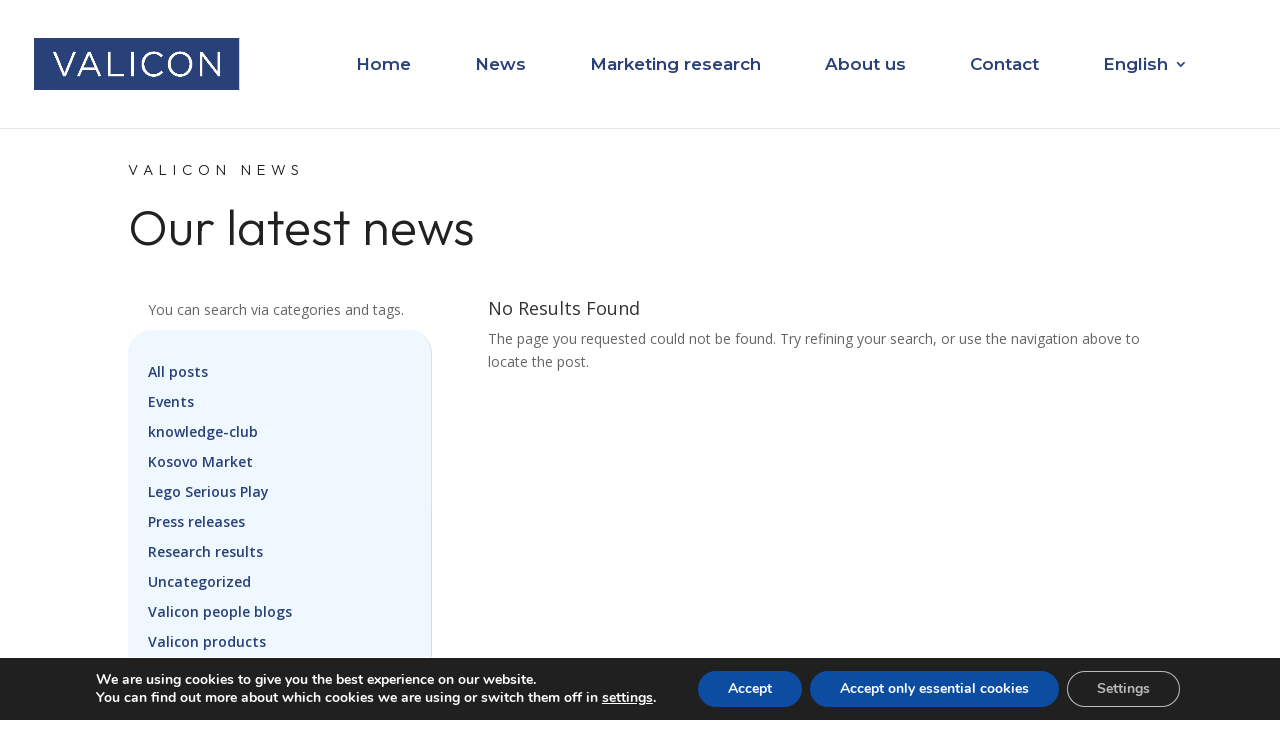

--- FILE ---
content_type: text/css
request_url: https://www.valicon.net/wp-content/et-cache/1688/et-core-unified-cpt-deferred-1688.min.css?ver=1766649066
body_size: 107
content:
.et_pb_section_0_tb_body.et_pb_section{padding-top:0px;margin-top:30px}.et_pb_text_0_tb_body.et_pb_text{color:#212121!important}.et_pb_text_0_tb_body{line-height:1.9em;font-family:'Montserrat',Helvetica,Arial,Lucida,sans-serif;font-size:16px;line-height:1.9em}.et_pb_text_0_tb_body h2{font-family:'Outfit',Helvetica,Arial,Lucida,sans-serif;font-weight:300;font-size:50px;color:#212121!important;line-height:1.4em}.et_pb_text_0_tb_body h4{font-family:'Outfit',Helvetica,Arial,Lucida,sans-serif;font-weight:300;text-transform:uppercase;font-size:15px;color:#212121!important;letter-spacing:6px;line-height:1.6em}.et_pb_text_1_tb_body{padding-right:20px!important;padding-left:20px!important;margin-bottom:9px!important}.et_pb_sidebar_0_tb_body.et_pb_widget_area{background-color:#eff7ff;border-radius:24px 24px 24px 24px;overflow:hidden}.et_pb_sidebar_0_tb_body{padding-top:30px;padding-right:20px;padding-bottom:30px;padding-left:20px;margin-top:0px!important}.et_pb_blog_0_tb_body{min-height:3153.5px;padding-top:1px}@media only screen and (max-width:980px){.et_pb_text_0_tb_body{font-size:16px}.et_pb_text_0_tb_body h2{font-size:30px}}@media only screen and (max-width:767px){.et_pb_text_0_tb_body{font-size:15px}.et_pb_text_0_tb_body h2{font-size:9vw}}

--- FILE ---
content_type: text/css
request_url: https://www.valicon.net/wp-content/et-cache/global/et-divi-customizer-global.min.css?ver=1766648549
body_size: 2740
content:
.nav li ul{border-color:#294179}.et_header_style_centered .mobile_nav .select_page,.et_header_style_split .mobile_nav .select_page,.et_nav_text_color_light #top-menu>li>a,.et_nav_text_color_dark #top-menu>li>a,#top-menu a,.et_mobile_menu li a,.et_nav_text_color_light .et_mobile_menu li a,.et_nav_text_color_dark .et_mobile_menu li a,#et_search_icon:before,.et_search_form_container input,span.et_close_search_field:after,#et-top-navigation .et-cart-info{color:#294179}.et_search_form_container input::-moz-placeholder{color:#294179}.et_search_form_container input::-webkit-input-placeholder{color:#294179}.et_search_form_container input:-ms-input-placeholder{color:#294179}#top-menu li a{font-size:17px}body.et_vertical_nav .container.et_search_form_container .et-search-form input{font-size:17px!important}#top-menu li.current-menu-ancestor>a,#top-menu li.current-menu-item>a,#top-menu li.current_page_item>a{color:#b38f59}#main-footer{background-color:#ffffff}.footer-widget .et_pb_widget div,.footer-widget .et_pb_widget ul,.footer-widget .et_pb_widget ol,.footer-widget .et_pb_widget label{line-height:1.7em}#et-footer-nav .bottom-nav li.current-menu-item a{color:#2ea3f2}#footer-bottom{background-color:rgba(255,255,255,0.32)}#footer-info,#footer-info a{color:#ffffff}#footer-info{font-size:10px}#footer-bottom .et-social-icon a{font-size:10px}#footer-bottom .et-social-icon a{color:#ffffff}body .et_pb_bg_layout_light.et_pb_button:hover,body .et_pb_bg_layout_light .et_pb_button:hover,body .et_pb_button:hover{border-radius:0px}@media only screen and (min-width:981px){.et_header_style_left #et-top-navigation,.et_header_style_split #et-top-navigation{padding:57px 0 0 0}.et_header_style_left #et-top-navigation nav>ul>li>a,.et_header_style_split #et-top-navigation nav>ul>li>a{padding-bottom:57px}.et_header_style_split .centered-inline-logo-wrap{width:114px;margin:-114px 0}.et_header_style_split .centered-inline-logo-wrap #logo{max-height:114px}.et_pb_svg_logo.et_header_style_split .centered-inline-logo-wrap #logo{height:114px}.et_header_style_centered #top-menu>li>a{padding-bottom:21px}.et_header_style_slide #et-top-navigation,.et_header_style_fullscreen #et-top-navigation{padding:48px 0 48px 0!important}.et_header_style_centered #main-header .logo_container{height:114px}#logo{max-height:40%}.et_pb_svg_logo #logo{height:40%}.et_header_style_centered.et_hide_primary_logo #main-header:not(.et-fixed-header) .logo_container,.et_header_style_centered.et_hide_fixed_logo #main-header.et-fixed-header .logo_container{height:20.52px}.et_fixed_nav #page-container .et-fixed-header#top-header{background-color:#ffffff!important}.et_fixed_nav #page-container .et-fixed-header#top-header #et-secondary-nav li ul{background-color:#ffffff}.et-fixed-header#main-header,.et-fixed-header#main-header .nav li ul,.et-fixed-header .et-search-form{background-color:#294179}.et-fixed-header #top-menu li a{font-size:14px}.et-fixed-header #top-menu a,.et-fixed-header #et_search_icon:before,.et-fixed-header #et_top_search .et-search-form input,.et-fixed-header .et_search_form_container input,.et-fixed-header .et_close_search_field:after,.et-fixed-header #et-top-navigation .et-cart-info{color:#ffffff!important}.et-fixed-header .et_search_form_container input::-moz-placeholder{color:#ffffff!important}.et-fixed-header .et_search_form_container input::-webkit-input-placeholder{color:#ffffff!important}.et-fixed-header .et_search_form_container input:-ms-input-placeholder{color:#ffffff!important}.et-fixed-header #top-menu li.current-menu-ancestor>a,.et-fixed-header #top-menu li.current-menu-item>a,.et-fixed-header #top-menu li.current_page_item>a{color:#a9b3c9!important}}@media only screen and (min-width:1350px){.et_pb_row{padding:27px 0}.et_pb_section{padding:54px 0}.single.et_pb_pagebuilder_layout.et_full_width_page .et_post_meta_wrapper{padding-top:81px}.et_pb_fullwidth_section{padding:0}}@media only screen and (max-width:980px){#main-header,#main-header .nav li ul,.et-search-form,#main-header .et_mobile_menu{background-color:#294179}.et_header_style_centered .mobile_nav .select_page,.et_header_style_split .mobile_nav .select_page,.et_mobile_menu li a,.mobile_menu_bar:before,.et_nav_text_color_light #top-menu>li>a,.et_nav_text_color_dark #top-menu>li>a,#top-menu a,.et_mobile_menu li a,#et_search_icon:before,#et_top_search .et-search-form input,.et_search_form_container input,#et-top-navigation .et-cart-info{color:#ffffff}.et_close_search_field:after{color:#ffffff!important}.et_search_form_container input::-moz-placeholder{color:#ffffff}.et_search_form_container input::-webkit-input-placeholder{color:#ffffff}.et_search_form_container input:-ms-input-placeholder{color:#ffffff}}	#main-header,#et-top-navigation{font-family:'Montserrat',Helvetica,Arial,Lucida,sans-serif}@media screen and (max-width:980px){#main-header.et-fixed-header{position:fixed}.logged-in #main-header.et-fixed-header{top:0!important;transition:all .3s 0s}}@media(max-width:1120px){#logo{max-height:30%}}#top-menu li{padding-right:60px!important}#footer-bottom{display:none}#page-container{overflow:clip!important}#services-sidebar{position:sticky;top:140px;overflow:visible}#news-sidebar{position:sticky;top:140px;overflow:visible}.services-sidebar-link{margin-bottom:15px!important}.services-item-heading{padding-top:80px}.leadership-email a{color:#fff!important;font-weight:300}.leadership-img{margin:0 auto;display:flex;justify-content:center;margin-top:30px}.leadership-img img{width:132px;height:132px;min-height:0!important}.leadership-country{padding-top:30px}#et_pb_contact_form_0{border-radius:24px}#contact-info-items{display:flex!important;justify-content:center!important;flex-wrap:wrap}.contact-info-column{flex:0 0 20%;margin-right:0!important}.et_pb_pagebuilder_layout.single.et_full_width_page:not(.et-tb-has-body) #main-content .et_pb_row{width:100%}.et_pb_row{padding-top:0!important}.et_pb_post .entry-featured-image-url{height:250px;overflow:hidden;display:flex;justify-content:center;align-items:center}.et_pb_post .entry-featured-image-url img{height:100%;width:auto}.et_pb_post{min-height:550px;display:flex;flex-direction:column;justify-content:space-between}.et_pb_post .post-content{flex-grow:1}.et_pb_post .more-link{margin-top:auto}.widget_categories .current-cat a{color:#B38F59}.et_pb_post .entry-title a,.et_pb_post h2 a{font-size:18px;color:#294179;font-weight:600!important}.post-meta{color:#b38f59!important}.post-meta a{color:#b38f59!important}.post-content{font-size:13px;color:#666;font-family:'Montserrat',Helvetica,Arial,Lucida,sans-serif}.et_pb_post_content_0_tb_body p img{max-width:800px!important;width:auto}#btn-hero-section a{display:flex;justify-content:center;align-items:center;width:100%;max-width:100%;transition:0.3s}#btn-hero-section a{transition:all 0.3s ease;color:#2f4078;text-transform:uppercase}#btn-hero-section:hover a{letter-spacing:3px;color:#000}.section2-link a{transition:all 0.3s ease;color:#2f4078;text-transform:uppercase}.section2-link:hover a{letter-spacing:3px;color:#000!important}.our-services-link a{color:#333333;font-weight:400;font-size:14px;text-align:center;display:block;margin:0 auto;padding-top:5px;font-family:'Outfit',Helvetica,Arial,Lucida}.our-services-link a:hover{color:#000000;font-weight:700}p.our-services-link{letter-spacing:3px}.our-services-link{color:#333333;font-weight:300;font-size:14px;text-align:center;display:block;margin:0 auto;padding-top:15px;font-family:'Outfit',Helvetica,Arial,Lucida}.our-services-link:hover{color:#000000;font-weight:700}#footer-links{display:flex;align-items:center}.et_pb_row_24{position:relative}#contact-custom-link{position:relative!important;color:#fff!important;display:flex;flex-direction:column;justify-content:center;align-items:center;text-transform:uppercase;letter-spacing:4px;line-height:1.6em;padding:40px;display:block!important}.full-section-link{width:100%;max-width:100%!important;color:#fff!important;display:flex;flex-direction:column;justify-content:center;align-items:center;max-width:600px;text-align:center;margin:0 auto;padding-bottom:20px}p.contact-custom-link-text{position:relative!important;width:100%;max-width:100%;padding:40px;color:#fff!important;display:flex;flex-direction:column;justify-content:center;align-items:center;max-width:600px;text-align:center;font-family:'Outfit',Helvetica,Arial,Lucida}#hide-section{padding:0!important;display:none!important}#contact-custom-link .et-pb-icon{font-family:ETmodules!important;font-weight:400!important;color:#FFFFFF;font-size:62px;margin-bottom:20px;margin:0 auto}html[lang="sl-SI"] .et_pb_text_1 h2{font-size:40px!important}html[lang="sq"] .et_pb_text_1 h2{font-size:40px!important}@media(max-width:1440px){#services-sidebar{top:100px}#news-sidebar{top:100px}}@media(max-width:992px){#services-sidebar{position:static;display:flex;flex-wrap:wrap}#news-sidebar{position:static;display:flex;flex-wrap:wrap}.services-sidebar-link{flex:0 0 30%}.services-intro-text{line-height:60px!important}.contact-info-column{flex:0 0 32%;padding-bottom:30px}.et_pb_post_content_0_tb_body p img{max-width:100%!important;width:100%}#footer-links{flex-direction:column;justify-content:center;align-items:center}#news-sidebar.et_pb_column .et_pb_widget{width:100%!important}html[lang="sl-SI"] .et_pb_text_1 h2{font-size:30px!important}html[lang="sq"] .et_pb_text_1 h2{font-size:30px!important}}@media(max-width:768px){.services-sidebar-link{flex:0 0 48%}.services-intro-text{line-height:50px!important}.contact-info-column{flex:0 0 48%}#contact-custom-link{justify-content:flex-start;text-align:left}.contact-custom-link-text{text-align:left}}@media(max-width:641px){.services-sidebar-link{flex:0 0 100%}}@media(max-width:390px){.contact-info-column{flex:0 0 100%}#btn-hero-section{margin-left:15px!important;width:100%;display:flex;justify-content:flex-start;flex-wrap:nowrap!important}}.services-sidebar-link{color:#294179}.services-sidebar-link.active{color:#B38F59}.et-pb-contact-message{text-align:center}.wp-block-categories li a{color:#294179!important;font-weight:600!important}.services-sidebar-link:hover,.wp-block-categories li a:hover{color:#B38F59!important}@media screen and (max-width:768px){.services-sidebar-link{display:inline-block}#contact-custom-link{display:block!important}.full-section-link{display:flex;justify-content:flex-start;text-align:left}p.contact-custom-link-text{text-align:left!important;padding-left:0}#contact-custom-link .et_pb_icon_wrap{margin-right:auto!important}}.et_pb_contact_form_0.et_pb_contact_form_container .input::placeholder{color:rgba(0,0,0,0)!important}@media screen and (min-width:982px) and (max-width:1182px){.valicon-in-numbers h2{font-size:40px!important}}@media(max-width:1260px){#top-menu li{padding-right:40px!important}}#block-5{margin:0}#services-sidebar ul,#services-sidebar li,#services-sidebar p{line-height:15px;font-size:13px;padding-bottom:10px!important}@media (max-width:980px){#main-header .et_mobile_menu #menu-item-2010>ul.sub-menu{display:none!important}#main-header .et_mobile_menu #menu-item-2010.submenu-is-open>ul.sub-menu{display:block!important;padding-left:15px}.et_mobile_menu #menu-item-2010>a{position:relative;cursor:pointer!important}.et_mobile_menu #menu-item-2010>a::after{font-family:sans-serif!important;content:''!important;width:0!important;height:0!important;border-left:6px solid transparent!important;border-right:6px solid transparent!important;border-top:6px solid #FFFFFF!important;position:absolute!important;right:20px!important;top:50%!important;transform:translateY(-50%) rotate(0deg)!important;transition:transform 0.3s ease-in-out!important}.et_mobile_menu #menu-item-2010.submenu-is-open>a::after{transform:translateY(-50%) rotate(180deg)!important}}.page-id-313 .et_pb_column_1_3 .et_pb_text_inner ul{display:none;margin:0 0 1em 1em;padding:0;list-style:disc}.page-id-313 .et_pb_column_1_3 .et_pb_text_inner ul.active{display:block}#services-sidebar .et_pb_text_inner p{position:relative;padding-right:24px;cursor:pointer}#services-sidebar .et_pb_text_inner p::after{content:"\25B6";position:absolute;right:0;top:30%;transform:translateY(-50%);font-size:0.9em;color:#666;transition:transform 0.3s ease}#services-sidebar .et_pb_text_inner p.open::after{transform:translateY(-50%) rotate(90deg);color:#000}.latest-news .et_pb_post{position:relative;overflow:hidden;padding:40px;padding-top:80px;padding-bottom:80px;display:flex;flex-direction:column;justify-content:center;align-items:center;text-align:center;min-height:auto!important;height:400px}@media screen and (max-width:980px){.latest-news .et_pb_post{padding-top:120px;padding-bottom:120px;margin-bottom:0px}}.latest-news .et_pb_post .entry-featured-image-url{position:absolute;top:0;left:0;width:100%;height:100%;z-index:0}.latest-news .et_pb_post .entry-featured-image-url img{width:100%;height:100%;object-fit:cover}.latest-news .et_pb_post::before{content:'';position:absolute;top:0;left:0;width:100%;height:100%;background-color:rgba(45,45,55,0.75);z-index:1}.latest-news .et_pb_post .entry-title,.latest-news .et_pb_post .post-content{position:relative;z-index:2}.latest-news .et_pb_post .entry-title a,.latest-news .et_pb_post .post-content p,.latest-news .et_pb_post .post-content a{color:#ffffff!important;text-decoration:none}.latest-news .et_pb_post .more-link{border:1px solid white;padding:8px 15px;margin-top:15px;display:inline-block;border-width:0px!important;font-size:16px;font-family:'Outfit',Helvetica,Arial,Lucida,sans-serif!important;text-transform:uppercase!important;padding-right:2em;padding-left:0.7em;position:relative}.latest-news .et_pb_post .more-link:hover{background:rgba(225,225,225,0.3)}.latest-news .et_pb_post .more-link::after{content:'\24';font-family:ETmodules!important;font-size:inherit!important;font-weight:400!important;line-height:inherit;opacity:1;margin-left:.3em;position:absolute;right:0.7em;top:50%;transform:translateY(-50%)}#services-sidebar .et_clickable{pointer-events:none}#services-sidebar .et_clickable *{pointer-events:auto}